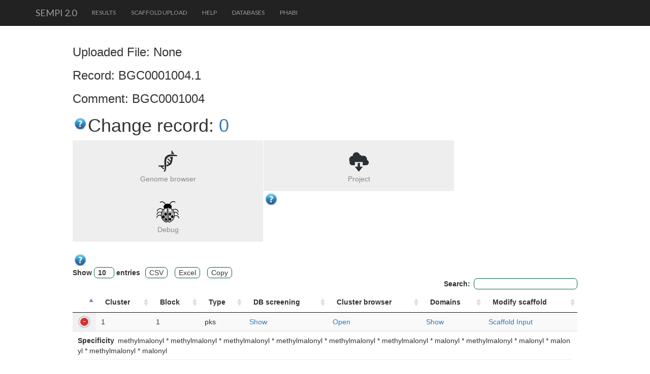

--- FILE ---
content_type: text/html; charset=utf-8
request_url: http://sempi.pharmazie.uni-freiburg.de/results/22022
body_size: 6548
content:
<!-- This base file imports all the needed js, css for the mezzamine tamplate -->

<!doctype html>
<html lang="en">


<head>

<meta http-equiv="Content-type" content="text/html; charset=utf-8">
<meta name="viewport" content="width=device-width">
<meta name="keywords" content="">

<link rel="shortcut icon" href="../static/img/favicon.ico">


<link rel="alternate" type="application/rss+xml" title="RSS" href="/blog/feeds/rss/">
<link rel="alternate" type="application/atom+xml" title="Atom" href="/blog/feeds/atom/">


<link href='http://fonts.googleapis.com/css?family=Lato:100,300,400' rel='stylesheet' type='text/css'>
<link href="//netdna.bootstrapcdn.com/font-awesome/4.0.3/css/font-awesome.css" rel="stylesheet">



<link href="/static/css/bootstrap.3.0.2.min.css" rel="stylesheet">
<link rel="stylesheet" type="text/css" href="/static/css/animate.css" />
<link rel="stylesheet" type="text/css" href="/static/css/elements.css" />
<link rel="stylesheet" type="text/css" href="/static/css/custom.css" />
<link rel="stylesheet" type="text/css" href="/static/css/tableau.css" />
<link rel="stylesheet" type="text/css" href="/static/css/sempi_custom.css" />

<script src="/static/mezzanine/js/jquery-1.8.3.min.js"></script>
<script src="/static/js/bootstrap.3.0.2.min.js"></script>
<script src="/static/js/bootstrap-extras.js"></script>
<script src="/static/js/custom.js"></script>
<script src="/static/js/scrolltopcontrol.js"></script><!-- Scroll to top javascript -->

<title>SeMPI 2.0</title>

<!-- tooltip (hover -> info) -->

<link rel="stylesheet" type="text/css" href="https://maxcdn.bootstrapcdn.com/bootstrap/3.3.4/css/bootstrap.min.css" />
<script type="text/javascript" src="https://maxcdn.bootstrapcdn.com/bootstrap/3.3.4/js/bootstrap.min.js"></script>

<style type="text/css">
/*.tooltip {
  font-family: Arial;
  font-size: 18px;
}
.tooltip .tooltip-inner {
  background-color: rgb(255 250 240);
  color: rgb(255 250 240);
  min-width: 400px;*/
/*}   */
.tooltip {
  font-family: Arial;
  font-size: 18px;
}
.tooltip .tooltip-inner {
  background-color: #00FFFF;
  color: #000000;
  min-width: 400px;
}   
</style>


<!-- <script src="https://ajax.googleapis.com/ajax/libs/jquery/3.4.0/jquery.min.js"></script> -->
<!-- <script src="https://maxcdn.bootstrapcdn.com/bootstrap/3.4.0/js/bootstrap.min.js"></script> -->

<!-- tooltip (hover -> info) -->

<!-- tooltip (hover -> info) -->
<!-- 
<link rel="stylesheet" href="https://maxcdn.bootstrapcdn.com/bootstrap/3.4.0/css/bootstrap.min.css">
<script src="https://ajax.googleapis.com/ajax/libs/jquery/3.4.0/jquery.min.js"></script>
<script src="https://maxcdn.bootstrapcdn.com/bootstrap/3.4.0/js/bootstrap.min.js"></script> -->

<script>
$(document).ready(function(){
  $('[data-toggle="tooltip"]').tooltip();   
});
</script>

</head>

<body id="body">
<noscript>
    <div>
    <h2>This site makes heavy use of Javascript.</h2>
    <p>In your browser, Javascript is either unsupported or deactivated. To make full use of this site, please either update your browser to a current version or activate Javascript. Also consider deactivating browser addons that can intefere with script execution for this site, such as NoScript for Firefox.</p>
    </div>
</noscript>

<!-- Navbar
    ============= -->
    <div class="navbar navbar-inverse navbar-fixed-top">
        <div class="container">
            <div class="navbar-header">
<!--                 <button type="button" class="navbar-toggle" data-toggle="collapse" data-target=".navbar-collapse">
                    <span class="icon-bar"></span>
                    <span class="icon-bar"></span>
                    <span class="icon-bar"></span>
                </button> -->
                <a class="navbar-brand" href="/index">SeMPI 2.0</a>
            </div>
            <div class="collapse navbar-collapse"> 
                <ul class="nav navbar-nav">
                    <!-- <li> -->
                        <!-- <a href="/statistics">Statistics</a> -->
                    <!-- </li> -->
                     <li>
                        <a href="/results">Results</a>
                    </li>
                    <li>
                        <a href="/scaffold_upload">Scaffold upload</a>
                    </li>

                    <li>
                        <a href="https://sempi-2-docu.readthedocs.io">Help</a>
                    </li>
                    <!-- activate when done ! -->
                    <li>
                        <a href="/database">Databases</a>
                    </li>
                     <li>
                        <a href="http://phabi.de/">PhaBi</a>
                    </li>
<!--                     <li class="dropdown active" id="dropdown-menu-contact">
                        <a href="/contact/">MENU<span class="caret"></span></a>
                        <ul class="dropdown-menu">
                            <li class="dropdown">
                                <a href="/">Link 1</a>
                            </li>
                            <li class="dropdown">
                                <a href="/">Link 2</a>
                            </li>
                        </ul>
                    </li> -->
                </ul>
            </div>
        </div>
    </div>





<!-- css and js for the dynamic table -->

<link rel="stylesheet" type="text/css" href="https://cdn.datatables.net/1.10.19/css/jquery.dataTables.css">
<link rel="stylesheet" type="text/css" href="https://cdn.datatables.net/responsive/2.2.3/css/responsive.dataTables.min.css">
<script type="text/javascript" charset="utf8" src="https://code.jquery.com/jquery-3.3.1.js"></script>
<script type="text/javascript" charset="utf8" src="https://cdn.datatables.net/1.10.19/js/jquery.dataTables.min.js"></script>
<script type="text/javascript" charset="utf8" src="https://cdn.datatables.net/responsive/2.2.3/js/dataTables.responsive.min.js"></script>
<script type="text/javascript" charset="utf8" src="https://cdn.datatables.net/buttons/1.5.2/js/dataTables.buttons.min.js"></script>
<script type="text/javascript" charset="utf8" src="https://cdn.datatables.net/buttons/1.5.2/js/buttons.flash.min.js"></script>
<script type="text/javascript" charset="utf8" src="https://cdn.datatables.net/buttons/1.5.2/js/buttons.flash.min.js"></script>
<script type="text/javascript" charset="utf8" src="https://cdn.datatables.net/buttons/1.5.2/js/buttons.html5.min.js"></script>
<script type="text/javascript" charset="utf8" src="https://cdn.datatables.net/buttons/1.5.2/js/buttons.print.min.js"></script>
<script type="text/javascript" charset="utf8" src="https://cdn.datatables.net/plug-ins/1.10.20/sorting/natural.js"></script>

<script type="text/javascript" charset="utf8" src="https://cdnjs.cloudflare.com/ajax/libs/jszip/3.1.3/jszip.min.js"></script>
<script type="text/javascript" charset="utf8" src="https://cdnjs.cloudflare.com/ajax/libs/pdfmake/0.1.36/pdfmake.min.js"></script>
<script type="text/javascript" charset="utf8" src="https://cdnjs.cloudflare.com/ajax/libs/pdfmake/0.1.36/vfs_fonts.js"></script>


<!-- datatable -->

<!-- tooltips needs to have loaded thw libs below, even thoough this is already done in the base class (idk) -->

<link rel="stylesheet" type="text/css" href="https://maxcdn.bootstrapcdn.com/bootstrap/3.3.4/css/bootstrap.min.css" />
<script type="text/javascript" src="https://maxcdn.bootstrapcdn.com/bootstrap/3.3.4/js/bootstrap.min.js"></script>

<style type="text/css">
.tooltip {
  font-family: Georgia;
  font-size: 18px;
}
.tooltip .tooltip-inner {
  background-color: #00FFFF;
  color: #000000;
  min-width: 400px;
}   
</style>

<!-- tooltips -->

<script type="text/javascript">
$(document).ready(function() {
    $('#example').DataTable( {
        // "ordering": false,
        dom: 'lBfrtip',
        buttons: [
            {extend: 'csvHtml5',text: 'CSV',title: 'table',},
            {extend: 'excelHtml5',text: 'Excel',title: 'table',},
            // 'csv',
            'copy',
            // 'excel',
        ],
        responsive: {
            details: {
                display: $.fn.dataTable.Responsive.display.childRowImmediate,
                type: 'column'
            }
        },
        columnDefs: [ {
            // render: function (data, type, full, meta) {
            //     return "<div class='text_wrap'>" + data + "</div>";
            //         },
            className: 'control',
            orderable: false,
            targets:   [ 0 ]
        },
        { type: 'natural', targets: 1 } // allow normal sorting
        ],
        // order: [ 1, 'asc' ] // column to use as order
    } 
    );
    // $('[data-toggle="tooltip"]').tooltip(); 
 // $('#example td').css('white-space','initial');
} );
</script>

<!-- style -->

<style>
/*this is how the text of the child can be wrapped, for the DataTable */
#example td:nth-child(1) {
    word-wrap: break-word; word-break: break-all; white-space: normal;
}

.dt-button { margin-left: 1%; }
</style>

</br>

<div class="container" style="width:80%">

<h3>
Uploaded File: None</h3>
<h3>Record: BGC0001004.1</h3>
<h3>Comment: BGC0001004</h3>

<!-- grey box  -->

<div class="services">

<!-- record header -->

<img src="/static/img/help.png" align="left" height="30" width="30" style="display: inline-block;" data-toggle="tooltip" title="Chose the record for which you want to display the results."/> 
<h1>
Change record: 

<a href="/results/22022/0">0</a>

</h1>

<!-- Project header  -->


<!-- 3 -->

<!-- The genome browser is not available when there are no proteins -->


    <ul>
    <a href="/media/pipeline_output_permanent/22022/0/genome_browser/main/index.html" }}" target="_blank">
    <!-- <a href="/22022/0/genome_browser/main/index.html" }}" target="_blank"> -->
    <li>
    <i class="fa fa-3x"><img src="/static/img/logos/gbrowse.png" class="img-grey" height="42px"><img src="/static/img/logos/gbrowse.png" class="img-white" height="42px"></i>
    <p class="project_title">Genome browser</p><p class="hovertext">Open genome browser</p>
    </li></a>
    </ul>



<!-- 2 -->
<ul>
<a href="/download/22022/0/project">
<li>
<i class="fa fa-3x"><img src="/static/img/logos/project.png" class="img-grey" height="42px"><img src="/static/img/logos/project.png" class="img-white" height="42px"></i>
<p class="project_title">Project</p><p class="hovertext">Download project folder</p>
</li></a>
</ul>

<!-- 1 -->
<ul>
<a href="/download/22022/0/log">
<li>
<i class="fa fa-3x"><img src="/static/img/logos/debug.png" class="img-grey" height="42px"><img src="/static/img/logos/debug.png" class="img-white" height="42px"></i>
<p class="project_title">Debug</p><p class="hovertext">Download Log</p>
</li></a>
</ul>


<img src="/static/img/help.png" align="left" height="30" width="30" style="display: inline-block;" data-toggle="tooltip" title="On the left you can 
download a debug record, which gives you details of the pipeline process; you can download the project in Zip
format (a detailed explanation of the project folder is given on the help page); or you can switch to 
a genome browser which shows you the genes and relevant domains in a graphical genome view."/> 

</div>
</div>

 </br>


<!-- </h1> -->

<div class="container" style="width:80%">

<img src="/static/img/help.png" align="left" height="30" width="30" style="display: inline-block;" data-toggle="tooltip" title="The result table shows you the main information about the detected clusters for a chosen 
record (a detailed explanation of the result table is given on the help page). The table can be exported in csv and excel format with the buttons below. They can also be copied to the clipboard with the copy button. The table can be expanded by clicking on the green plus icon."/> 

<table id= "example", class="display nowrap">

<thead>
<tr>
<th></th>
<!-- <th>Record</th> -->
<!-- <th>Name</th> -->
<th>Cluster</th>
<th>Block</th>
<th>Type</th>
<th>
DB screening
</th>
<th>Cluster browser</th>
<th>Domains</th>
<th>Modify scaffold</th>
<th>Specificity</th>
<th>Smiles</th>
<th>Postsynthetic modifications</th>
<th class="none">Figure</th>
<!-- <th>End</th>
<th>Cluster</th> -->
</tr>
</thead>

<tbody>


<tr>

<td></td>
<!-- <td> 0 <a href="https://www.w3schools.com">Deatils</a> </td> -->
<!-- <td> BGC0001004.1 <a href="https://www.w3schools.com">Deatils</a> </td> -->
<td> 1 <!-- <a href="https://www.w3schools.com">Deatils</a> --> </td>
<td> 1 </td>
<td> pks </td>
<td> <a href="/results/22022/1/0/db">Show</a> </td>
<td> <a href="/media/pipeline_output_permanent/22022/0/genome_browser/cluster_1/index.html" target="_blank"> 
Open
</a>  </td>
<td> <a href="/results/22022/1/0/detail">Show</a> </td>
<td> <a href="/scaffold_upload/22022/1/0">Scaffold Input</a> </td>
<td> methylmalonyl * methylmalonyl * methylmalonyl * methylmalonyl * methylmalonyl * methylmalonyl * malonyl * methylmalonyl * malonyl * malonyl * methylmalonyl * malonyl </td>
<td> C(C)C=C(C)C=C(C)C=C(C)C=CC=C(C)C=CC=CC=C(C)C(O)CCC(C)C=C(C) </td>
<td> Glyco:2 * NO2:0 * Cl:0 * SS:0 * 6-Ring:0 * Sphingo:0 * 5-Ring:0 </td>
<td> 
<!-- <div class="zoom"> --> <!-- I dont like it at the moment -->

<?xml version='1.0' encoding='iso-8859-1'?>
<svg version='1.1' baseProfile='full'
              xmlns='http://www.w3.org/2000/svg'
                      xmlns:rdkit='http://www.rdkit.org/xml'
                      xmlns:xlink='http://www.w3.org/1999/xlink'
                  xml:space='preserve'
width='320px' height='160px' >
<rect style='opacity:1.0;fill:#FFFFFF;stroke:none' width='320' height='160' x='0' y='0'> </rect>
<path d='M 30.6578,78.2676 14.5455,78.7792' style='fill:none;fill-rule:evenodd;stroke:#3BB44A;stroke-width:6px;stroke-linecap:butt;stroke-linejoin:miter;stroke-opacity:1' />
<path d='M 30.6578,78.2676 39.1571,91.9655' style='fill:none;fill-rule:evenodd;stroke:#3BB44A;stroke-width:6px;stroke-linecap:butt;stroke-linejoin:miter;stroke-opacity:1' />
<path d='M 39.1571,91.9655 55.2695,91.4538' style='fill:none;fill-rule:evenodd;stroke:#3BB44A;stroke-width:6px;stroke-linecap:butt;stroke-linejoin:miter;stroke-opacity:1' />
<path d='M 55.2695,91.4538 63.7688,105.152' style='fill:none;fill-rule:evenodd;stroke:#3BB44A;stroke-width:6px;stroke-linecap:butt;stroke-linejoin:miter;stroke-opacity:1' />
<path d='M 55.2695,91.4538 62.8826,77.2443' style='fill:none;fill-rule:evenodd;stroke:#3BB44A;stroke-width:6px;stroke-linecap:butt;stroke-linejoin:miter;stroke-opacity:1' />
<path d='M 62.8826,77.2443 78.995,76.7326' style='fill:none;fill-rule:evenodd;stroke:#3BB44A;stroke-width:6px;stroke-linecap:butt;stroke-linejoin:miter;stroke-opacity:1' />
<path d='M 78.995,76.7326 86.6081,62.5231' style='fill:none;fill-rule:evenodd;stroke:#3BB44A;stroke-width:6px;stroke-linecap:butt;stroke-linejoin:miter;stroke-opacity:1' />
<path d='M 78.995,76.7326 87.4943,90.4305' style='fill:none;fill-rule:evenodd;stroke:#3BB44A;stroke-width:6px;stroke-linecap:butt;stroke-linejoin:miter;stroke-opacity:1' />
<path d='M 87.4943,90.4305 103.607,89.9189' style='fill:none;fill-rule:evenodd;stroke:#3BB44A;stroke-width:6px;stroke-linecap:butt;stroke-linejoin:miter;stroke-opacity:1' />
<path d='M 103.607,89.9189 112.106,103.617' style='fill:none;fill-rule:evenodd;stroke:#3BB44A;stroke-width:6px;stroke-linecap:butt;stroke-linejoin:miter;stroke-opacity:1' />
<path d='M 103.607,89.9189 111.22,75.7093' style='fill:none;fill-rule:evenodd;stroke:#3BB44A;stroke-width:6px;stroke-linecap:butt;stroke-linejoin:miter;stroke-opacity:1' />
<path d='M 111.22,75.7093 127.332,75.1977' style='fill:none;fill-rule:evenodd;stroke:#3BB44A;stroke-width:6px;stroke-linecap:butt;stroke-linejoin:miter;stroke-opacity:1' />
<path d='M 127.332,75.1977 134.945,60.9881' style='fill:none;fill-rule:evenodd;stroke:#3BB44A;stroke-width:6px;stroke-linecap:butt;stroke-linejoin:miter;stroke-opacity:1' />
<path d='M 134.945,60.9881 151.058,60.4764' style='fill:none;fill-rule:evenodd;stroke:#3BB44A;stroke-width:6px;stroke-linecap:butt;stroke-linejoin:miter;stroke-opacity:1' />
<path d='M 151.058,60.4764 158.671,46.2669' style='fill:none;fill-rule:evenodd;stroke:#3BB44A;stroke-width:6px;stroke-linecap:butt;stroke-linejoin:miter;stroke-opacity:1' />
<path d='M 151.058,60.4764 159.557,74.1744' style='fill:none;fill-rule:evenodd;stroke:#3BB44A;stroke-width:6px;stroke-linecap:butt;stroke-linejoin:miter;stroke-opacity:1' />
<path d='M 159.557,74.1744 175.669,73.6627' style='fill:none;fill-rule:evenodd;stroke:#3BB44A;stroke-width:6px;stroke-linecap:butt;stroke-linejoin:miter;stroke-opacity:1' />
<path d='M 175.669,73.6627 184.169,87.3606' style='fill:none;fill-rule:evenodd;stroke:#3BB44A;stroke-width:6px;stroke-linecap:butt;stroke-linejoin:miter;stroke-opacity:1' />
<path d='M 184.169,87.3606 200.281,86.849' style='fill:none;fill-rule:evenodd;stroke:#3BB44A;stroke-width:6px;stroke-linecap:butt;stroke-linejoin:miter;stroke-opacity:1' />
<path d='M 200.281,86.849 208.78,100.547' style='fill:none;fill-rule:evenodd;stroke:#3BB44A;stroke-width:6px;stroke-linecap:butt;stroke-linejoin:miter;stroke-opacity:1' />
<path d='M 208.78,100.547 224.893,100.035' style='fill:none;fill-rule:evenodd;stroke:#3BB44A;stroke-width:6px;stroke-linecap:butt;stroke-linejoin:miter;stroke-opacity:1' />
<path d='M 224.893,100.035 233.392,113.733' style='fill:none;fill-rule:evenodd;stroke:#3BB44A;stroke-width:6px;stroke-linecap:butt;stroke-linejoin:miter;stroke-opacity:1' />
<path d='M 224.893,100.035 232.506,85.8256' style='fill:none;fill-rule:evenodd;stroke:#3BB44A;stroke-width:6px;stroke-linecap:butt;stroke-linejoin:miter;stroke-opacity:1' />
<path d='M 232.506,85.8256 224.006,72.1277' style='fill:none;fill-rule:evenodd;stroke:#3BB44A;stroke-width:6px;stroke-linecap:butt;stroke-linejoin:miter;stroke-opacity:1' />
<path d='M 232.506,85.8256 248.618,85.314' style='fill:none;fill-rule:evenodd;stroke:#3BB44A;stroke-width:6px;stroke-linecap:butt;stroke-linejoin:miter;stroke-opacity:1' />
<path d='M 248.618,85.314 256.231,71.1044' style='fill:none;fill-rule:evenodd;stroke:#3BB44A;stroke-width:6px;stroke-linecap:butt;stroke-linejoin:miter;stroke-opacity:1' />
<path d='M 256.231,71.1044 272.344,70.5928' style='fill:none;fill-rule:evenodd;stroke:#3BB44A;stroke-width:6px;stroke-linecap:butt;stroke-linejoin:miter;stroke-opacity:1' />
<path d='M 272.344,70.5928 279.957,56.3832' style='fill:none;fill-rule:evenodd;stroke:#3BB44A;stroke-width:6px;stroke-linecap:butt;stroke-linejoin:miter;stroke-opacity:1' />
<path d='M 272.344,70.5928 280.843,84.2907' style='fill:none;fill-rule:evenodd;stroke:#3BB44A;stroke-width:6px;stroke-linecap:butt;stroke-linejoin:miter;stroke-opacity:1' />
<path d='M 280.843,84.2907 296.955,83.779' style='fill:none;fill-rule:evenodd;stroke:#3BB44A;stroke-width:6px;stroke-linecap:butt;stroke-linejoin:miter;stroke-opacity:1' />
<path d='M 296.955,83.779 305.455,97.4769' style='fill:none;fill-rule:evenodd;stroke:#3BB44A;stroke-width:6px;stroke-linecap:butt;stroke-linejoin:miter;stroke-opacity:1' />
<ellipse cx='30.6578' cy='78.2676' rx='4.2988' ry='4.2988' style='fill:#3BB44A;fill-rule:evenodd;stroke:#3BB44A;stroke-width:1px;stroke-linecap:butt;stroke-linejoin:miter;stroke-opacity:1' />
<ellipse cx='14.5455' cy='78.7792' rx='4.2988' ry='4.2988' style='fill:#3BB44A;fill-rule:evenodd;stroke:#3BB44A;stroke-width:1px;stroke-linecap:butt;stroke-linejoin:miter;stroke-opacity:1' />
<ellipse cx='39.1571' cy='91.9655' rx='4.2988' ry='4.2988' style='fill:#3BB44A;fill-rule:evenodd;stroke:#3BB44A;stroke-width:1px;stroke-linecap:butt;stroke-linejoin:miter;stroke-opacity:1' />
<ellipse cx='55.2695' cy='91.4538' rx='4.2988' ry='4.2988' style='fill:#3BB44A;fill-rule:evenodd;stroke:#3BB44A;stroke-width:1px;stroke-linecap:butt;stroke-linejoin:miter;stroke-opacity:1' />
<ellipse cx='63.7688' cy='105.152' rx='4.2988' ry='4.2988' style='fill:#3BB44A;fill-rule:evenodd;stroke:#3BB44A;stroke-width:1px;stroke-linecap:butt;stroke-linejoin:miter;stroke-opacity:1' />
<ellipse cx='62.8826' cy='77.2443' rx='4.2988' ry='4.2988' style='fill:#3BB44A;fill-rule:evenodd;stroke:#3BB44A;stroke-width:1px;stroke-linecap:butt;stroke-linejoin:miter;stroke-opacity:1' />
<ellipse cx='78.995' cy='76.7326' rx='4.2988' ry='4.2988' style='fill:#3BB44A;fill-rule:evenodd;stroke:#3BB44A;stroke-width:1px;stroke-linecap:butt;stroke-linejoin:miter;stroke-opacity:1' />
<ellipse cx='86.6081' cy='62.5231' rx='4.2988' ry='4.2988' style='fill:#3BB44A;fill-rule:evenodd;stroke:#3BB44A;stroke-width:1px;stroke-linecap:butt;stroke-linejoin:miter;stroke-opacity:1' />
<ellipse cx='87.4943' cy='90.4305' rx='4.2988' ry='4.2988' style='fill:#3BB44A;fill-rule:evenodd;stroke:#3BB44A;stroke-width:1px;stroke-linecap:butt;stroke-linejoin:miter;stroke-opacity:1' />
<ellipse cx='103.607' cy='89.9189' rx='4.2988' ry='4.2988' style='fill:#3BB44A;fill-rule:evenodd;stroke:#3BB44A;stroke-width:1px;stroke-linecap:butt;stroke-linejoin:miter;stroke-opacity:1' />
<ellipse cx='112.106' cy='103.617' rx='4.2988' ry='4.2988' style='fill:#3BB44A;fill-rule:evenodd;stroke:#3BB44A;stroke-width:1px;stroke-linecap:butt;stroke-linejoin:miter;stroke-opacity:1' />
<ellipse cx='111.22' cy='75.7093' rx='4.2988' ry='4.2988' style='fill:#3BB44A;fill-rule:evenodd;stroke:#3BB44A;stroke-width:1px;stroke-linecap:butt;stroke-linejoin:miter;stroke-opacity:1' />
<ellipse cx='127.332' cy='75.1977' rx='4.2988' ry='4.2988' style='fill:#3BB44A;fill-rule:evenodd;stroke:#3BB44A;stroke-width:1px;stroke-linecap:butt;stroke-linejoin:miter;stroke-opacity:1' />
<ellipse cx='134.945' cy='60.9881' rx='4.2988' ry='4.2988' style='fill:#3BB44A;fill-rule:evenodd;stroke:#3BB44A;stroke-width:1px;stroke-linecap:butt;stroke-linejoin:miter;stroke-opacity:1' />
<ellipse cx='151.058' cy='60.4764' rx='4.2988' ry='4.2988' style='fill:#3BB44A;fill-rule:evenodd;stroke:#3BB44A;stroke-width:1px;stroke-linecap:butt;stroke-linejoin:miter;stroke-opacity:1' />
<ellipse cx='158.671' cy='46.2669' rx='4.2988' ry='4.2988' style='fill:#3BB44A;fill-rule:evenodd;stroke:#3BB44A;stroke-width:1px;stroke-linecap:butt;stroke-linejoin:miter;stroke-opacity:1' />
<ellipse cx='159.557' cy='74.1744' rx='4.2988' ry='4.2988' style='fill:#3BB44A;fill-rule:evenodd;stroke:#3BB44A;stroke-width:1px;stroke-linecap:butt;stroke-linejoin:miter;stroke-opacity:1' />
<ellipse cx='175.669' cy='73.6627' rx='4.2988' ry='4.2988' style='fill:#3BB44A;fill-rule:evenodd;stroke:#3BB44A;stroke-width:1px;stroke-linecap:butt;stroke-linejoin:miter;stroke-opacity:1' />
<ellipse cx='184.169' cy='87.3606' rx='4.2988' ry='4.2988' style='fill:#3BB44A;fill-rule:evenodd;stroke:#3BB44A;stroke-width:1px;stroke-linecap:butt;stroke-linejoin:miter;stroke-opacity:1' />
<ellipse cx='200.281' cy='86.849' rx='4.2988' ry='4.2988' style='fill:#3BB44A;fill-rule:evenodd;stroke:#3BB44A;stroke-width:1px;stroke-linecap:butt;stroke-linejoin:miter;stroke-opacity:1' />
<ellipse cx='208.78' cy='100.547' rx='4.2988' ry='4.2988' style='fill:#3BB44A;fill-rule:evenodd;stroke:#3BB44A;stroke-width:1px;stroke-linecap:butt;stroke-linejoin:miter;stroke-opacity:1' />
<ellipse cx='224.893' cy='100.035' rx='4.2988' ry='4.2988' style='fill:#3BB44A;fill-rule:evenodd;stroke:#3BB44A;stroke-width:1px;stroke-linecap:butt;stroke-linejoin:miter;stroke-opacity:1' />
<ellipse cx='233.392' cy='113.733' rx='4.2988' ry='4.2988' style='fill:#3BB44A;fill-rule:evenodd;stroke:#3BB44A;stroke-width:1px;stroke-linecap:butt;stroke-linejoin:miter;stroke-opacity:1' />
<ellipse cx='232.506' cy='85.8256' rx='4.2988' ry='4.2988' style='fill:#3BB44A;fill-rule:evenodd;stroke:#3BB44A;stroke-width:1px;stroke-linecap:butt;stroke-linejoin:miter;stroke-opacity:1' />
<ellipse cx='224.006' cy='72.1277' rx='4.2988' ry='4.2988' style='fill:#3BB44A;fill-rule:evenodd;stroke:#3BB44A;stroke-width:1px;stroke-linecap:butt;stroke-linejoin:miter;stroke-opacity:1' />
<ellipse cx='248.618' cy='85.314' rx='4.2988' ry='4.2988' style='fill:#3BB44A;fill-rule:evenodd;stroke:#3BB44A;stroke-width:1px;stroke-linecap:butt;stroke-linejoin:miter;stroke-opacity:1' />
<ellipse cx='256.231' cy='71.1044' rx='4.2988' ry='4.2988' style='fill:#3BB44A;fill-rule:evenodd;stroke:#3BB44A;stroke-width:1px;stroke-linecap:butt;stroke-linejoin:miter;stroke-opacity:1' />
<ellipse cx='272.344' cy='70.5928' rx='4.2988' ry='4.2988' style='fill:#3BB44A;fill-rule:evenodd;stroke:#3BB44A;stroke-width:1px;stroke-linecap:butt;stroke-linejoin:miter;stroke-opacity:1' />
<ellipse cx='279.957' cy='56.3832' rx='4.2988' ry='4.2988' style='fill:#3BB44A;fill-rule:evenodd;stroke:#3BB44A;stroke-width:1px;stroke-linecap:butt;stroke-linejoin:miter;stroke-opacity:1' />
<ellipse cx='280.843' cy='84.2907' rx='4.2988' ry='4.2988' style='fill:#3BB44A;fill-rule:evenodd;stroke:#3BB44A;stroke-width:1px;stroke-linecap:butt;stroke-linejoin:miter;stroke-opacity:1' />
<ellipse cx='296.955' cy='83.779' rx='4.2988' ry='4.2988' style='fill:#3BB44A;fill-rule:evenodd;stroke:#3BB44A;stroke-width:1px;stroke-linecap:butt;stroke-linejoin:miter;stroke-opacity:1' />
<ellipse cx='305.455' cy='97.4769' rx='4.2988' ry='4.2988' style='fill:#3BB44A;fill-rule:evenodd;stroke:#3BB44A;stroke-width:1px;stroke-linecap:butt;stroke-linejoin:miter;stroke-opacity:1' />
<path d='M 30.6578,78.2676 14.5455,78.7792' style='fill:none;fill-rule:evenodd;stroke:#000000;stroke-width:2px;stroke-linecap:butt;stroke-linejoin:miter;stroke-opacity:1' />
<path d='M 30.6578,78.2676 39.1571,91.9655' style='fill:none;fill-rule:evenodd;stroke:#000000;stroke-width:2px;stroke-linecap:butt;stroke-linejoin:miter;stroke-opacity:1' />
<path d='M 39.1571,91.9655 55.2695,91.4538' style='fill:none;fill-rule:evenodd;stroke:#000000;stroke-width:2px;stroke-linecap:butt;stroke-linejoin:miter;stroke-opacity:1' />
<path d='M 41.4717,88.6662 52.7503,88.3081' style='fill:none;fill-rule:evenodd;stroke:#000000;stroke-width:2px;stroke-linecap:butt;stroke-linejoin:miter;stroke-opacity:1' />
<path d='M 55.2695,91.4538 63.7688,105.152' style='fill:none;fill-rule:evenodd;stroke:#000000;stroke-width:2px;stroke-linecap:butt;stroke-linejoin:miter;stroke-opacity:1' />
<path d='M 55.2695,91.4538 62.8826,77.2443' style='fill:none;fill-rule:evenodd;stroke:#000000;stroke-width:2px;stroke-linecap:butt;stroke-linejoin:miter;stroke-opacity:1' />
<path d='M 62.8826,77.2443 78.995,76.7326' style='fill:none;fill-rule:evenodd;stroke:#000000;stroke-width:2px;stroke-linecap:butt;stroke-linejoin:miter;stroke-opacity:1' />
<path d='M 65.4018,80.39 76.6805,80.0318' style='fill:none;fill-rule:evenodd;stroke:#000000;stroke-width:2px;stroke-linecap:butt;stroke-linejoin:miter;stroke-opacity:1' />
<path d='M 78.995,76.7326 86.6081,62.5231' style='fill:none;fill-rule:evenodd;stroke:#000000;stroke-width:2px;stroke-linecap:butt;stroke-linejoin:miter;stroke-opacity:1' />
<path d='M 78.995,76.7326 87.4943,90.4305' style='fill:none;fill-rule:evenodd;stroke:#000000;stroke-width:2px;stroke-linecap:butt;stroke-linejoin:miter;stroke-opacity:1' />
<path d='M 87.4943,90.4305 103.607,89.9189' style='fill:none;fill-rule:evenodd;stroke:#000000;stroke-width:2px;stroke-linecap:butt;stroke-linejoin:miter;stroke-opacity:1' />
<path d='M 89.8088,87.1313 101.087,86.7731' style='fill:none;fill-rule:evenodd;stroke:#000000;stroke-width:2px;stroke-linecap:butt;stroke-linejoin:miter;stroke-opacity:1' />
<path d='M 103.607,89.9189 112.106,103.617' style='fill:none;fill-rule:evenodd;stroke:#000000;stroke-width:2px;stroke-linecap:butt;stroke-linejoin:miter;stroke-opacity:1' />
<path d='M 103.607,89.9189 111.22,75.7093' style='fill:none;fill-rule:evenodd;stroke:#000000;stroke-width:2px;stroke-linecap:butt;stroke-linejoin:miter;stroke-opacity:1' />
<path d='M 111.22,75.7093 127.332,75.1977' style='fill:none;fill-rule:evenodd;stroke:#000000;stroke-width:2px;stroke-linecap:butt;stroke-linejoin:miter;stroke-opacity:1' />
<path d='M 113.739,78.855 125.018,78.4969' style='fill:none;fill-rule:evenodd;stroke:#000000;stroke-width:2px;stroke-linecap:butt;stroke-linejoin:miter;stroke-opacity:1' />
<path d='M 127.332,75.1977 134.945,60.9881' style='fill:none;fill-rule:evenodd;stroke:#000000;stroke-width:2px;stroke-linecap:butt;stroke-linejoin:miter;stroke-opacity:1' />
<path d='M 134.945,60.9881 151.058,60.4764' style='fill:none;fill-rule:evenodd;stroke:#000000;stroke-width:2px;stroke-linecap:butt;stroke-linejoin:miter;stroke-opacity:1' />
<path d='M 137.464,64.1338 148.743,63.7757' style='fill:none;fill-rule:evenodd;stroke:#000000;stroke-width:2px;stroke-linecap:butt;stroke-linejoin:miter;stroke-opacity:1' />
<path d='M 151.058,60.4764 158.671,46.2669' style='fill:none;fill-rule:evenodd;stroke:#000000;stroke-width:2px;stroke-linecap:butt;stroke-linejoin:miter;stroke-opacity:1' />
<path d='M 151.058,60.4764 159.557,74.1744' style='fill:none;fill-rule:evenodd;stroke:#000000;stroke-width:2px;stroke-linecap:butt;stroke-linejoin:miter;stroke-opacity:1' />
<path d='M 159.557,74.1744 175.669,73.6627' style='fill:none;fill-rule:evenodd;stroke:#000000;stroke-width:2px;stroke-linecap:butt;stroke-linejoin:miter;stroke-opacity:1' />
<path d='M 161.871,70.8751 173.15,70.517' style='fill:none;fill-rule:evenodd;stroke:#000000;stroke-width:2px;stroke-linecap:butt;stroke-linejoin:miter;stroke-opacity:1' />
<path d='M 175.669,73.6627 184.169,87.3606' style='fill:none;fill-rule:evenodd;stroke:#000000;stroke-width:2px;stroke-linecap:butt;stroke-linejoin:miter;stroke-opacity:1' />
<path d='M 184.169,87.3606 200.281,86.849' style='fill:none;fill-rule:evenodd;stroke:#000000;stroke-width:2px;stroke-linecap:butt;stroke-linejoin:miter;stroke-opacity:1' />
<path d='M 186.483,84.0614 197.762,83.7032' style='fill:none;fill-rule:evenodd;stroke:#000000;stroke-width:2px;stroke-linecap:butt;stroke-linejoin:miter;stroke-opacity:1' />
<path d='M 200.281,86.849 208.78,100.547' style='fill:none;fill-rule:evenodd;stroke:#000000;stroke-width:2px;stroke-linecap:butt;stroke-linejoin:miter;stroke-opacity:1' />
<path d='M 208.78,100.547 224.893,100.035' style='fill:none;fill-rule:evenodd;stroke:#000000;stroke-width:2px;stroke-linecap:butt;stroke-linejoin:miter;stroke-opacity:1' />
<path d='M 211.095,97.2476 222.373,96.8895' style='fill:none;fill-rule:evenodd;stroke:#000000;stroke-width:2px;stroke-linecap:butt;stroke-linejoin:miter;stroke-opacity:1' />
<path d='M 224.893,100.035 233.392,113.733' style='fill:none;fill-rule:evenodd;stroke:#000000;stroke-width:2px;stroke-linecap:butt;stroke-linejoin:miter;stroke-opacity:1' />
<path d='M 224.893,100.035 232.506,85.8256' style='fill:none;fill-rule:evenodd;stroke:#000000;stroke-width:2px;stroke-linecap:butt;stroke-linejoin:miter;stroke-opacity:1' />
<path d='M 232.506,85.8256 229.09,80.3201' style='fill:none;fill-rule:evenodd;stroke:#000000;stroke-width:2px;stroke-linecap:butt;stroke-linejoin:miter;stroke-opacity:1' />
<path d='M 229.09,80.3201 225.674,74.8145' style='fill:none;fill-rule:evenodd;stroke:#FF0000;stroke-width:2px;stroke-linecap:butt;stroke-linejoin:miter;stroke-opacity:1' />
<path d='M 232.506,85.8256 248.618,85.314' style='fill:none;fill-rule:evenodd;stroke:#000000;stroke-width:2px;stroke-linecap:butt;stroke-linejoin:miter;stroke-opacity:1' />
<path d='M 248.618,85.314 256.231,71.1044' style='fill:none;fill-rule:evenodd;stroke:#000000;stroke-width:2px;stroke-linecap:butt;stroke-linejoin:miter;stroke-opacity:1' />
<path d='M 256.231,71.1044 272.344,70.5928' style='fill:none;fill-rule:evenodd;stroke:#000000;stroke-width:2px;stroke-linecap:butt;stroke-linejoin:miter;stroke-opacity:1' />
<path d='M 272.344,70.5928 279.957,56.3832' style='fill:none;fill-rule:evenodd;stroke:#000000;stroke-width:2px;stroke-linecap:butt;stroke-linejoin:miter;stroke-opacity:1' />
<path d='M 272.344,70.5928 280.843,84.2907' style='fill:none;fill-rule:evenodd;stroke:#000000;stroke-width:2px;stroke-linecap:butt;stroke-linejoin:miter;stroke-opacity:1' />
<path d='M 280.843,84.2907 296.955,83.779' style='fill:none;fill-rule:evenodd;stroke:#000000;stroke-width:2px;stroke-linecap:butt;stroke-linejoin:miter;stroke-opacity:1' />
<path d='M 283.157,80.9915 294.436,80.6333' style='fill:none;fill-rule:evenodd;stroke:#000000;stroke-width:2px;stroke-linecap:butt;stroke-linejoin:miter;stroke-opacity:1' />
<path d='M 296.955,83.779 305.455,97.4769' style='fill:none;fill-rule:evenodd;stroke:#000000;stroke-width:2px;stroke-linecap:butt;stroke-linejoin:miter;stroke-opacity:1' />
<text x='219.168' y='74.8145' style='font-size:5px;font-style:normal;font-weight:normal;fill-opacity:1;stroke:none;font-family:sans-serif;text-anchor:start;fill:#FF0000' ><tspan>OH</tspan></text>
</svg>


<!-- </div> -->
</td>

</tr>


</tbody>

</table>

</br>

</div>



    <!-- Footer
    ================== -->
    <footer>
        <div class="container">
            <div class="row">
                <!-- Contact Us 
                =================  -->
                <div class="col-md-4 col-sm-4">
                    
                    <div class="headline">
                        <h3>About</h3>
                    </div>
                    <div class="content">
                        <p>The Pharmaceutical Bioinformatics lab at the Institute of Pharmaceutical Sciences develops algorithms and software for pharmaceutical research. Our fields of research include the modeling of molecular interactions, prediction of biological effects of molecules, and identification of potential new drug agents.</p>
                    </div>
                </div>
                
                
                <!-- About 
                =============== -->
                <div class="col-md-4 col-sm-4">
                    <div class="headline"><h3>Contact us</h3></div>
                    <div class="content">
                        <p><a href="http://www.uni-freiburg.de/"><img alt="" height="113" id="uni_logo" src="/static/img/uni.png"/></a></p>
<p>Prof. Dr. Stefan Günther<br/>University of Freiburg<br/>Institute of Pharmaceutical Sciences<br/>Pharmaceutical Bioinformatics<br/>Hermann-Herder-Strasse 9<br/>D-79104 Freiburg i. Br.</p>
                    </div>
                    
                </div>
            </div>
        </div>
    </footer>
    <!-- Legal 
    ============= -->
    <div class="legal">
        <div class="container">
            <div class="row">
                <div class="col-md-12">
                    
                    <p>&copy 2018 Pharmaceutical Bioinformatics</p>
                    
                </div>
            </div>
        </div>
    </div>

</body>
</html>

--- FILE ---
content_type: text/css
request_url: http://sempi.pharmazie.uni-freiburg.de/static/css/custom.css
body_size: 28465
content:
/*------------------------------------------------------------------
Project:	HighLand
Version:	1.2
Created: 		18/10/2013
Last change:	26/11/2013
-------------------------------------------------------------------*/

html, body {
	font-family: 'Lato', sans-serif;
	position: relative;
}
body {
	padding-top: 50px;
}
h1, h2, h3, h4, h5, h6 {
	font-family: 'Lato', sans-serif;
	text-align: left;
}
h1.hl, h2.hl, h3.hl, h4.hl, h5.hl, h6.hl {
	color: #515151;
	font-weight: 300;
	text-transform: uppercase;
}
h1.hl small, h2.hl small, h3.hl small, h4.hl small, h5.hl small, h6.hl small {
	text-transform: none;
}
/* test comment*/
/* ===== Navbar ===== */

.navbar-inverse {
  background-color: #515151;
  border: none;
}
.navbar-inverse .navbar-nav > .active > a,
.navbar-inverse .navbar-nav > .active > a:hover,
.navbar-inverse .navbar-nav > .active > a:focus {
  color: #fff;
  font-weight: bold;
  background-color: #515151;
}
.navbar-inverse .navbar-brand {
  color: #EEEEEE;
}
.navbar-inverse .navbar-nav > li > a {
  color: #EEEEEE;
}
.navbar-inverse {
	font-family: 'Lato', sans-serif;
	text-transform: uppercase;
	font-size: 12px;
}
.navbar-inverse .navbar-nav > .dropdown > a .caret {
  border-top-color: #EEEEEE;
  border-bottom-color: #EEEEEE;
}
.navbar-inverse .navbar-nav > .open > a .caret,
.navbar-inverse .navbar-nav > .open > a:hover .caret,
.navbar-inverse .navbar-nav > .open > a:focus .caret {
  border-top-color: #515151;
  border-bottom-color: #515151;
}
.navbar-inverse .navbar-nav > .open > a,
.navbar-inverse .navbar-nav > .open > a:hover,
.navbar-inverse .navbar-nav > .open > a:focus {
  background-color: #EEEEEE;
  color: #515151;
}
.dropdown-menu {
  background-color: #EEEEEE;
  border: 1px solid #D6D6D6;
  border-top-color: #EEEEEE;
  border-radius: 0px;
  -webkit-box-shadow: none;
  box-shadow: none;
}
.dropdown-menu > li > a {
  color: #515151;
  padding: 10px 20px;
  font-size: 12px;
}
.dropdown-menu > li > a:hover,
.dropdown-menu > li > a:focus {
  color: #FFF;
  background-color: #515151;
}

/* ===== Showcase ===== */

#wrap {
	height: 480px;
	background: url(../img/bg3.jpg);
	background-size: cover;
	filter: progid:DXImageTransform.Microsoft.AlphaImageLoader(src='../img/bg3.jpg', sizingMethod='scale');
	-ms-filter: "progid:DXImageTransform.Microsoft.AlphaImageLoader(src='../img/bg3.jpg', sizingMethod='scale')";
	background-position: center;
	border-bottom: 1px solid #EEEEEE;
	color: #fff;
}
#wrap h1 {
	font-family: 'Lato', sans-serif;
	/* font-weight: 100; */
	font-size: 48px;
	margin-top: 70px;
	text-transform: uppercase;
	margin-left: 70px;
	text-shadow: 1px 1px 3px #666;
	filter: Shadow(Color=#666666, Direction=45, Strength=3);
}
#wrap h2 {
	font-family: 'Lato', sans-serif;
	/* font-weight: 100; */
	font-size: 36px;
	text-transform: uppercase;
	margin-left: 70px;
	text-shadow: 1px 1px 3px #666;
	filter: Shadow(Color=#666666, Direction=45, Strength=3);
}
.showcase {
	position: relative;
	width: 438px;
	margin: 0 auto;
}
.iMac {
	background: url(../img/iMac.png);
	height: 300px;
	width: 351px;
	background-size: cover;
	background-position: center;
	position: absolute;
	top: 60px;
	-webkit-animation-duration: 1s;
	-moz-animation-delay: 1s;
}
.iPad {
	background: url(../img/iPad.png);
	height: 228px;
	width: 174px;
	background-size: cover;
	background-position: center;
	position: absolute;
	top: 138px;
	left: -50px;
	-webkit-animation-duration: 1.3s;
	-moz-animation-delay: 1.3s;
}
.iPhone {
	background: url(../img/iPhone.png);
	height: 152px;
	width: 56px;
	background-size: cover;
	background-position: center;
	position: absolute;
	top: 208px;
	left: 70px;
	-webkit-animation-duration: 1.6s;
	-moz-animation-delay: 1.6s;
}
.list {
	margin: 50px 0 50px 50px;
}
.list ul {
	padding: 0;
}
.list i {
	font-size: 28px;
}
.list li {
	list-style-type: none;
	margin: 10px 0;
}
.list span.li-bg {
	background: rgba(0, 0, 0, 0.25);
	padding: 5px 10px;
}

.list span.li-bg a {
	text-decoration: none;
	color: white;
}

.list span {
	font-size: 28px;
	margin-left: 20px;
	/* font-weight: 100; */
}
.first {
	-webkit-animation-duration: 1s;
	-moz-animation-duration: 1s;
}
.second {
	-webkit-animation-duration: 1.3s;
	-moz-animation-duration: 1.3s;
}
.third {
	-webkit-animation-duration: 1.6s;
	-moz-animation-duration: 1.6s;
}
.fourth {
	-webkit-animation-duration: 1.9s;
	-moz-animation-duration: 1.9s;
}

/* ===== Services ===== */

.services ul {
	padding: 0;
}
.services li,
.services li:hover li,
.services li:hover {
	transition: width 0.3s;
	-webkit-transition: width 0.3s;
	-moz-transition: width 0.3s;
}
.services li {
	list-style-type: none;
	float: left;
	background: #eee;
	padding: 20px;
	margin-right: 1px;
	text-align: center;
	color: #888;
	width: 375px;
	height: 100px;
}

.services p.project_title {
	margin-bottom: 0;
}

.services li p.hovertext {
	overflow: hidden;
	white-space: nowrap;
}
.services li p.hovertext {
	visibility: hidden;
}
.services ul:hover li{
   width: 312px;
}
.services li:hover {
   width: 500px!important;
   background: #69D2E7;
   cursor: pointer;
   color: #FFF;
   text-align: left;
}
.services li:hover i {
	float: left;
	line-height: 60px;
	margin: 0 20px 0 5px;
}
.services li:hover p.hovertext {
	visibility: visible;
	color: #FFF;
}
/*

.services li div.stdb_logo {
	background-image: url("static/Main/img/logos/stdb.png") no-repeat;
}

.services li:hover div.stdb_logo {
	background-image: url("static/Main/img/logos/sempi.png") no-repeat;
} */

.services li .img-white {
    display: none;
}

.services li:hover .img-white {
    display: inline-block;
}

.services li .img-grey {
    display: inline-block;
}

.services li:hover .img-grey {
    display: none;
}


/* ===== Profiles ===== */

/* Avatar */

.avatar {
	position: relative;
}
.avatar-bubble,
.avatar:hover .avatar-bubble {
	transition: all 0.3s;
	-webkit-transition: all 0.3s;
	-moz-transition: all 0.3s;
}
.avatar-bubble {
	position: absolute;
	bottom: 11px;
	left: 11px;
	right: 11px;
	width: inherit;
	padding: 15px;
	background: rgba(0, 0, 0, 0.5);
	text-align: center;
	font-weight: 300;
	opacity: 0;
}
.avatar:hover .avatar-bubble {
	opacity: 1;
}
.avatar-bubble a {
	display: block;
	color: #eee;
}
.avatar-bubble a:hover {
	text-decoration: none;
	color: #fff;
}

/* Profile menu */

.user-menu > ul {
	padding: 0;
	margin: 0;
	list-style-type: none;
}
.user-menu > ul > li {
	border-bottom: 1px solid #EEE;
	border-right: 1px solid #EEE;
}
.user-menu > ul > li:last-child {
	border-bottom: 0;
}
.user-menu > ul > li > a {
	display: block;
	padding: 10px;
}
.user-menu > ul > li > a:hover {
	text-decoration: none;
	background: #f5f5f5;
}
.user-menu > ul > li > a.active {
	background: #f5f5f5;
}
.user-menu > ul > li > a > i.sign {
	display: inline-block;
	margin-right: 10px;
	width: 40px;
	height: 40px;
	border-radius: 40px;
	color: #FFF;
	text-align: center;
	font-size: 18px;
	line-height: 40px;
}
.user-menu > ul > li > a > i.fa-chevron-right {
	line-height: 40px;
	color: #515151;
	display: none;
}
.user-menu > ul > li > a:hover > i.fa-chevron-right {
	display: inline-block;
}
.user-menu > ul > li > a.active:hover > i.fa-chevron-right {
	display: none;
}

/* User status */

.user-status {
	margin-bottom: 20px;
}
.user-status > p > a {
	color: #333;
}

/* Other */

a.sign-out-inline:hover {
	text-decoration: none;
}

/* Modal window */

.modal-content {
	border-radius: 0;
}
.modal-header {
	background: #f5f5f5;
}
.modal-header > img, 
.dialog-new > img {
	height: 50px;
	width: 50px;
	margin: 0 15px 15px 0;
	float: left;
	overflow: hidden;
}

/* Inbox */

.pm-search {
	background: #F5F5F5;
	border-top: 1px solid #DDD;
	padding: 20px;
	margin-bottom: 15px;
}
.pm-list > ul {
	list-style-type: none;
	padding: 0;
	margin: 0;
}
.pm-list > ul > li:first-child {
	border-top: 1px solid #EEE;
}
.pm-list > ul > li {
	padding: 15px;
	border-bottom: 1px solid #EEE;
}
.pm-list > ul > li:hover {
	background: #f5f5f5;
}
.pm-list > ul > li > p > img {
	height: 50px;
	width: 50px;
	float: left;
	margin-right: 15px;
	overflow: hidden;
}
.pm-list > ul > li > p {
	float: left;
	overflow: hidden;
	width: 50%;
	margin-bottom: 0;
}
.pm-list > ul > li > p > a.inbox-dialog {
	color: #999;
}
.pm-list > ul > li > p > a.inbox-dialog:hover {
	color: #999;
	text-decoration: none;
}
.dialog {
	height: 400px;
	overflow: auto;
}
.dialog-new {
	background: #F5F5F5;
	border-top: 1px solid #DDD;
	padding: 20px;
}
.dialog-new > form {
	width: 80%;
	float: left;
}	

/* ===== Blog ===== */

.blog {
	line-height: 1.8;
}
.img-blog {
	padding: 10px;
	border: 1px solid #ddd;
	margin: 10px;
	width: 350px;
}
.recent-blogs ul{
	list-style-type: none;
	padding: 0;
	margin: 0;
}
.recent-blogs ul li {
	padding: 7px 0;
	border-bottom: 1px dotted #ddd;
}
.blog-months ul {
	list-style-type: none;
	padding: 0;
	margin: 0;
}
.blog-months ul li .badge {
	background: #FFF;
	color: #666;
	border: 1px solid #ddd;
}
.new-comment {
	padding: 20px 10px 10px;
	border-top: 1px solid #ddd;
	border-bottom: 1px dashed #ddd;
	margin: 20px 0;
}
.new-comment:hover {
	border-bottom-style: solid;
}
.new-comment img {
	max-height: 64px;
	width: auto;
	float: right;
}
.comment {
	margin: 10px 0;
	border-bottom: 1px dotted #ddd;
}

/* ===== About Us block ===== */

img.img-about {
	width: 40%;
	padding: 10px;
	border: 1px solid #eee;
	float: left;
	margin: 0 20px 20px 0;
}

/* ===== Media objects ===== */

.media-object {
  height: 64px;
  width: 64px;
}
.media-heading a{
  color: #333;
}
.media-heading a:hover{
  color: #333;
  text-decoration: none;
}
.read-more {
	float:right;
	margin-top: 10px;
}

/* ===== Recent Works ===== */

.thumbnail {
	position: relative;
}
.thumbnail .visit {
	position: absolute;
	opacity: 0;
	width: 100%;
	text-align: center;
	top: 80px;
	transition: all 0.3s;
	-webkit-transition: all 0.3s;
	-moz-transition: all 0.3s;
}
.thumbnail:hover .visit {
	opacity: 1;
	transition: all 0.3s;
	-webkit-transition: all 0.3s;
	-moz-transition: all 0.3s;
}
.thumbnail .visit a {
	color: #FFF;
	text-transform: uppercase;
	background: rgba(0, 0, 0, 0.5);
	padding: 10px 20px;
}
.thumbnail .visit a:hover {
	color: #FFF;
	text-decoration: none;
}

/* ===== Steps ===== */

.step {
	text-align: center;
	width: 50%;
	margin: 0 auto;
}
.step i {
	color: #dedede;
	transition: color 0.3s;
	-webkit-transition: color 0.3s;
	-moz-transition: color 0.3s;
}
.step h4 {
	text-transform: uppercase;
}
.step .arrow {
	position: absolute;
	top: 0;
	right: -10%;
    color: #dedede;
    font-size: 100px;
	transition: color 0.3s;
	-webkit-transition: color 0.3s;
	-moz-transition: color 0.3s;
}
.step:hover i {
	color: #FFA973;
	transition: color 0.3s;
	-webkit-transition: color 0.3s;
	-moz-transition: color 0.3s;
}
.step:hover .arrow {
	color: #99E0FF;
	transition: color 0.3s;
	-webkit-transition: color 0.3s;
	-moz-transition: color 0.3s;
}

/* ===== About Us ===== */

.about-icon {
	font-size: 52px;
	float: left;
	margin: 15px 15px 0 0;
	color: #81D685;
}
.about-p {
	overflow: hidden;
	line-height: 22px;
}
.about-btn {
	margin-top: 50px;
	text-align: center;
}

/* ===== Team ===== */
.member-left {
	text-align: left;
	margin-bottom: 25px;
	padding-bottom: 25px;
	border-bottom: 1px dotted #eee;
}
.member-right {
	text-align: right;
	margin-bottom: 25px;
	padding-bottom: 25px;
	border-bottom: 1px dotted #eee;
}
.team img,
.team img {
	width: 100px;
	height: 100px;
	border-radius: 50px;
}
.team .member-left img{
	float: left;
	margin-right: 50px;
}
.team .member-right img{
	float: right;
	margin-left: 50px;
}
.team .position {
	color: #ccc;
}
.team p {
	overflow: hidden;
}

/* ===== 404 error page ===== */

.not-found {
	background: #eee;
    background-image: url(../img/falling-leafs.png), -webkit-linear-gradient(top, #eee, #fff);
    background-image: url(../img/falling-leafs.png), -moz-linear-gradient(top, #eee, #fff);
}
.not-found .digits {
	color: #999;
	font-size: 250px;
	font-weight: bold;
	text-align: center;
}
.not-found .digits i {
	font-size: 200px;
	margin: 0 10px;
}
.not-found h1 {
	text-align: center;
	color: #666;
}
.not-found h2 {
	text-align: center;
	color: #999;
}
.not-found form {
	text-align: center;
	margin: 30px 0;
}

/* ===== Contact Us ===== */

.map {
	overflow: hidden;
}

/* ===== Pricing ===== */

.pricing .item {
	background: #fff;
	border: 1px solid #ccc;
	padding: 10px;
	border-radius: 3px;
	transition: all 0.3s;
	-webkit-transition: all 0.3s;
	-moz-transition: all 0.3s;
}
.pricing .item:hover {
	box-shadow: 0 0 20px rgba(0,0,0,0.2);
	-webkit-box-shadow: 0 0 20px rgba(0,0,0,0.2);
	-moz-box-shadow: 0 0 20px rgba(0,0,0,0.2);
	margin-top: -10px;
	transition: all 0.3s;
	-webkit-transition: all 0.3s;
	-moz-transition: all 0.3s;
}
.pricing .head {
	background: #69D2E7;
	padding: 30px 10px 10px;
	position: relative;
	border-radius: 3px;
	margin-bottom: 50px;
}
.pricing .head h4 {
	color: #FFF;
	text-transform: uppercase;
	text-align: center;
}
.pricing .head .arrow {
	position: absolute;
	height: 30px;
	width: 100%;
	border-top: 30px solid #69D2E7;
	border-right: 120px solid white;
	border-left: 120px solid white;
	bottom: -30px;
	left: 0;
}
.pricing .sceleton {
	text-align: center;
}
.pricing .sceleton h5 {
	font-size: 30px;
}
.pricing .sceleton span {
	font-size: 24px;
}
.pricing .sceleton ul {
	margin: 0 0 10px;
	padding: 0;
}
.pricing .sceleton li {
	list-style-type: none;
	padding: 10px 0;
	border-top: 1px dotted #ccc;
}
.pricing .sceleton li:hover {
	border-top: 1px solid #ccc;
	background: #eee;
	cursor: pointer;
}

/* ===== FAQs ===== */

.faq-cats ul {
	list-style-type: none;
	padding: 0; 
	margin: 0;
}
.faq-cats ul li:first-child {
	margin: 0 0 15px 0;
}
.faq-cats ul li {
	margin: 15px 0 15px 0;
}
.faq-cats ul li i{
	vertical-align: middle;
	margin-right: 15px;
	color: #bbb;
}
.faq-cats ul li:hover i{
	color: #00B4FF;
}

/* ===== Footer ===== */

footer {
	margin-top: 60px;
	padding: 20px 0;
	background: #3E7A8C;
	color: white;
	/* font-weight: 300; */
}
footer a {
	color: #81D685;
}
footer a:hover {
	color: #81D685;
	text-decoration: none;
}
footer .headline {
	border-bottom: 1px dotted white;
	margin-bottom: 20px;
}
footer .headline h3{
	text-transform: uppercase;
	/* font-weight: 100; */
}
.legal {
	padding: 20px 0 10px 0;
	background: #386F80;
	color: white;
	/* font-weight: 300; */
}
.legal a {
	color: #81D685;
	text-decoration: none;
}
.social ul {
    background: #3E7A8C;
    color: white;
    font-size: 24px;
    margin: 0;
	padding: 0;
}
.social li {
    float: left;
    display: block;
    list-style-type: none;
    width: 28px;
    height: 28px;
    background: #eee;
    margin: 0 5px 5px 0;
    text-align: center;
    line-height: 28px;
}
.social li:hover {
    background: none;
}
.social li, .social li:hover {
    transition: background 0.1s;
    -webkit-transition: background 0.1s;
    -moz-transition: background 0.1s;
}
.social li a {
    color: #3E7A8C;

}
.social li:hover a {
    color: #fff;
}
.social li a, .social li:hover a {
    transition: color 0.1s;
    -webkit-transition: color 0.1s;
    -moz-transition: color 0.1s;
}
footer .hl-btn-default {
	color: #fff;
	background: none;
}
footer .hl-btn-default:hover {
	color: #3E7A8C;
	background: #fff;
	font-weight: bold;
	border: 1px solid #fff;
}
footer .form-control {
	border: white;
}
footer .form-control:focus {
	border: white;
}
footer .sbtn {
	margin-bottom: 5px;
}

/* Login Header*/

li.account {
	padding: 10px 20px;
	overflow: hidden;
	min-width: 350px;
}
li.account .avatar {
	width: 100px;
	height: 100px;
	float: left;
	margin: 0 20px 0 0;
	background: url(../img/face1.jpg);
	background-size: cover;
	background-position: center;
}
li.account p{
	overflow: hidden;
	font-size: 14px;
	text-transform: none;
	word-wrap: break-word;
}
#cogs-menu,
#profile-menu {
	display: none;
}
.display-none {
	display: none !important;
}
.display-block {
	display: block !important;
}

/* ===== Login box ===== */

.form-box {
	padding: 10px 15px 20px;
	border: 1px solid #DDD;
	background: #F5F5F5;
}
.form-box h4 {
	text-transform: uppercase;
	color: #666;
}
.form-box hr {
	border-bottom: 1px solid #dedede;
}
.login-social ul {
    font-size: 20px;
    margin: 0;
	padding: 0;
}
.login-social li {
    float: left;
    display: block;
    list-style-type: none;
    width: 40px;
    height: 40px;
    margin: 20px 5px 20px 0;
    text-align: center;
    line-height: 40px;
}
.login-social li#twitter {
	background: #1dcaff;
}
.login-social li#facebook {
	background: #3B5998;
}
.login-social li#google {
	background: #dd4b39;
}
.login-social li#twitter:hover,
.login-social li#facebook:hover,
.login-social li#google:hover {
    background: none;
}
.login-social li#twitter:hover a {
	color: #1dcaff;
}
.login-social li#facebook:hover a {
	color: #3B5998;
}
.login-social li#google:hover a {
	color: #dd4b39;
}
.login-social li a {
    color: #fff;
	padding: 10px;
}
.login-social li, .login-social li:hover {
    transition: background 0.3s;
    -webkit-transition: background 0.3s;
    -moz-transition: background 0.3s;
}
.login-social li a, .login-social li:hover a:hover{
    transition: color 0.3s;
    -webkit-transition: color 0.3s;
    -moz-transition: color 0.3s;
}
/* ===== Registration form popover ===== */

.signup .popover {
	min-width: 200px;
}

/* ===== Site search ===== */

.navbar-nav li#search {
	background: #00B4FF;
	background: linear-gradient(top, #00B4FF, #009DE0);
	background: -webkit-linear-gradient(top, #00B4FF, #009DE0);
	background: -moz-linear-gradient(top, #00B4FF, #009DE0);
	position: relative;
}
.navbar-nav li#search .search-box {
	position: absolute;
	right: 0;
	bottom: -70px;
	width: 250px;
	padding: 10px;
	background: #515151;
	background: rgba(0, 0, 0, 0.65);
	display: none;
}
.navbar-nav li#search i.margin-2 {
	margin-left: 2px;
}

/* ===== Pagination ===== */

.pagination > .active > a,
.pagination > .active > span,
.pagination > .active > a:hover,
.pagination > .active > span:hover,
.pagination > .active > a:focus,
.pagination > .active > span:focus {
  background-color: #00B4FF;
  border-color: #00B4FF;
}

/* Helper Classes */

.top-zero {
	margin-top: 0;
}
.bottom-15 {
	margin-bottom: 15px;
}
.ui-icon {
	color: #666;
}
.tab-1 {
	margin-right: 15px;
}
.tab-2 {
	margin-right: 30px;
}
.tab-3 {
	margin-right: 45px;
}
.tab-3 {
	margin-right: 60px;
}

/* Text colors */

.text-green {
	color: #72a53b;
}
.text-blue {
	color: #00B4FF;
}
.text-red {
	color: #E74C3C;
}
.text-turquoise {
	color: #1ABC9C;
}
.text-amethyst {
	color: #9B59B6;
}

/* Background colors */

.bg-green {
	background-color: #72a53b;
}
.bg-blue {
	background-color: #00B4FF;
}
.bg-red {
	background-color: #E74C3C;
}
.bg-turquoise {
	background-color: #1ABC9C;
}
.bg-amethyst {
	background-color: #9B59B6;
}

/* ===== Scroll to Top ===== */

.scrolltotop {
	height: 48px;
	width: 48px;
	border-color: #999;
	border: 1px solid rgba(0, 0, 0, 0.3);
	color: #999;
	color: rgba(0, 0, 0, 0.3);
	font-size: 18px;
	line-height: 38px;
	border-radius: 3px;
	text-align: center;
}

/* ===== Responsive CSS ===== */

.navbar-inverse .navbar-toggle:hover,
.navbar-inverse .navbar-toggle:focus {
	background-color: #333;
}

@media (max-width: 1200px) { /* Adjusting for large devices */
	
	/* Pricing page arrows */
	
	.pricing .head .arrow {
	border-right-width: 95px;
	border-left-width: 95px;
	}
	
	/* Services */

	.services li {
		width: 187px;
	}
	.services ul:hover li{
	   width: 171px;
	}
	.services li:hover {
	   width: 250px!important;
	}
}
@media (max-width: 992px) { /* Adjusting for small devices */
	
	/* Pricing page arrows */
	
	.pricing .head .arrow {
	border-right-width: 68px;
	border-left-width: 68px;
	border-top-width: 20px;
	}
	
	/* Services */

	.services li {
		width: 143px;
	}
	.services ul:hover li{
	   width: 128px;
	}
	.services li:hover {
	   width: 200px!important;
	}
}
@media (max-width: 768px) { /* Adjusting for mobile */

	/* Index page background */
	
	#wrap h1 {
		font-size: 32px;
		margin: 70px 0 0 0;
		text-align: center;
		/* font-weight: 300; */
	}
	.list {
		margin: 50px 0;
	}
	.list i {
		font-size: 24px;
	}
	.list li {
		margin: 20px 0;
	}
	.list span {
		font-size: 20px;
		/* font-weight: 300; */
	}
	
	/* Steps */

	.step {
		text-align: left;
		width: auto;
		margin: 0 0 15px 0;
	}
	.step i {
		float: left;
		margin-right: 15px;
	}
	.step .arrow {
		display: none;
	}
	.step a.sbtn {
		margin-left: 65px;
	}
	
	/* Registration form popover */
	
	.signup .popover {
		display: none;
	}
	
	/* 404 */
	
	.not-found .digits {
		font-size: 140px;
	}
	.not-found .digits i {
		font-size: 100px;
	}
	.not-found h1 {
		font-size: 30px;
		line-height: 42px;
	}
	.not-found h2 {
		font-size: 18px;
	}
	
	/* Pricing page */
	
	.pricing .head {
		padding: 20px;
	}
	.pricing .head .arrow {
		border: 0;
	}
	.pricing .item {
		margin: 20px 0;
	}
	.pricing .item:hover {
		margin: 20px 0;
	}
	
	/* Services */

	.services ul {
		padding: 10px 0;
		width: 100%;
	}
	.services li {
		float: none;
		padding: 20px;
		width: 100%;
		height: auto;
		margin: 0 0 1px 0;
	}
	.services li p {
		white-space: normal;
	}
	.services li p a {
		visibility: visible;
	}
	.services ul:hover li{
	   width: 100%;
	}
	.services li:hover {
	   width: 100%!important;
	   text-align: center;
	}
	.services li:hover i {
		float: none;
		line-height: 2px;
		padding: 20px;
		margin: 0;
	}
	.services li:hover p a {
		visibility: visible;
	}

	/* Showcase Carousel */

	a.carousel-arrow  {
		top: 50px;
		bottom: auto;
		height: 35px;
		width: 35px;
		border-radius: 0;
		color: #666;
		font-size: 18px;
		line-height: 35px;
	}
	a.carousel-arrow-prev {
		left: 50%;
		margin-left: -37px;
	}
	a.carousel-arrow-next {
		left: 50%;
	}
	
	/* Navbar dropdown */
	
	.dropdown-menu .divider {
	  height: 1px;
	  margin: 9px 0;
	  overflow: hidden;
	  background-color: #999;
	}
}

/*
 * Side navigation for UI elements
 *
 * Scrollspy and affixed enhanced navigation to highlight sections and secondary
 * sections of docs content.
 */

/* By default it's not affixed in mobile views, so undo that */
.bs-sidebar {
  margin-bottom: 50px;
}
.bs-sidebar.affix {
  position: static;
}

/* Show and affix the side nav for ui elements when space allows it */
@media (min-width: 992px) {
  .bs-sidebar .nav > .active > ul {
    display: block;
  }
  /* Widen the fixed sidebar */
  .bs-sidebar.affix,
  .bs-sidebar.affix-bottom {
    width: 293px;
  }
  .bs-sidebar.affix {
    position: fixed; /* Undo the static from mobile first approach */
    top: 70px;
  }
  .bs-sidebar.affix-bottom {
    position: absolute; /* Undo the static from mobile first approach */
  }
}
@media (min-width: 1200px) {
  /* Widen the fixed sidebar again */
  .bs-sidebar.affix-bottom,
  .bs-sidebar.affix {
    width: 360px;
  }
}



/* ===== Miscellaneous additions from Simon ===== */
/*
div {
    clear: both;
    margin: 0;
    padding: 0;
    list-style-type: none;
    display: block;
    font-size: 72px;
}

*/





div.img_link_list {
	display: inline-block;
	width: 100%;
}

div.two_items li {
    display: block;
    list-style-type: none;
	width: 50%;
    float: left;
    text-align: center;
}

div.three_items li {
    display: block;
    list-style-type: none;
	width: 33%;
    float: left;
    text-align: center;
}

div.five_items li {
    display: block;
    list-style-type: none;
	width: 20%;
    float: left;
    text-align: center;
}

div.pub {
    display: list-item;
	margin-left: 1.3em;
	list-style-type: square;
}

div.abstract_text {
	margin-left: 2em;
}

/* greybox styles */

div.greybox {
	background-color: #EEEEEE;
    margin-bottom: 6px;
    padding-bottom: 6px;
    }

/* for greyboxes with images - members, posters */

div.greybox_image {
    float: left;
    display: inline-block;
}

div.greybox_name {
    float: left;
    width: 40%;
    margin-top: 10px;
    padding-left: 10px;
    padding-bottom: 4px;
    display: inline-block;
}

div.greybox_details_right {
	/* when the details are to the right of the name */
    float: left;
    margin-top: 10px;
    width: 43%;
    padding-bottom: 4px;
    display: inline-block;
}


div.greybox_details_beneath {
	/* when the details are beneath the name */
    float: left;
    margin-top: 10px;
    width: 50%;
    padding-left: 10px;
    padding-bottom: 4px;
    display: inline-block;
}

/* for greyboxes without images - teaching, funding, thesis */

div.greybox_title {
	   float: left;
    width: 100%;
    margin-top: 10px;
    padding-left: 10px;
    padding-bottom: 4px;
    display: inline-block;
}

div.greybox_text {
	float: left;
    width: 100%;
    padding-left: 10px;
    padding-bottom: 4px;
    display: inline-block;
}

div.greybox_clear{
    clear: both;
}

img.floating_image{
    float: left;
    margin-right: 1em;
}

div.project_box {
	display: inline-block;
}

div#news, div#about {
	width: 50%;
	float: left;
	padding: 15px
}

div#poster_placeholder {
	width: 142px;
	height: 201px;
}

/* streptomedb2/compounds */

#form_errors {
    visibility: hidden;
    display: table;
    text-align: center;
    margin: auto;
    line-height: 2em;
    vertical-align: middle;
    border-radius: 3px;
    background-color: #ff6666;
    color: #FFFFFF;
    padding: 0.5em;
}

form {
    clear: both;
    line-height: 24px;
    vertical-align: middle;
    text-align: center;
}

form p {
    text-align: center;
}

input, button {
    border: 1px solid #006633;
    border-radius: 7px;
    background-color: #fff;
    padding: 0 0.5em;
    min-height: 1.2em;
}

input[type=text] {
    min-width: 50%;
}

input[type=submit]:hover {
    color: #fff;
    cursor: pointer;
    background-color: #77BB66;
}

input[type=radio], input[type="checkbox"] {
    padding: 0;
    margin: 0;
    display: inline-block;
    vertical-align: middle;
}

label.radio-label, label.checkbox-label {
    padding: 0;
    margin: 0;
    display: inline-block;
    vertical-align: middle;
}

select {
    border: 1px solid #006633;
    border-radius: 7px;
    -webkit-appearance: none;
    -moz-appearance: none;
    appearance: none;
    background-color: #fff;
    padding: 0 0.5em;
    min-height: 1.2em;
}

/*
button {
    border: 1px solid #006633;
    border-radius: 7px;
    background-color: #fff;
    padding: 0 0.5em;
    min-height: 1.2em;
}

button:hover {
    color: #fff;
    cursor: pointer;
    background-color: #77BB66;
}
*/

#full_search_result {
}


#compound_drawing_options {
    position: relative;
}

    #compound_drawing_options div.search_heading {
        float: left;
    }

    #compound_drawing_options div.search_heading h2 {
        position: absolute;
        top: 50%;
    }

    #compound_drawing_options div.search_options {
        text-align: right;
        float: right;
    }

    #compound_drawing_options div.search_options p {
        height: 22px;
        margin: 5px 0;
        text-align: right;
        vertical-align: middle;
    }

    #tanimoto {
        height: 16px;
        min-width: 0;
        width: 40px;
        border: 1px solid #000000;
    }

#slick_paint_structure_box p {
    margin: 0;
    text-align: left;
}

div.checkbox_matrix {
    margin: auto;
    padding: auto;
    max-height: 20em;
    overflow-y: auto;
    overflow-x: hidden;
}

div.checkbox_matrix ul li {
    display: inline-block;
    text-align: left;
}

select {
    border: 1px solid #006633;
    border-radius: 7px;
    -webkit-appearance: none;
    -moz-appearance: none;
    appearance: none;
    background-color: #fff;
    padding: 0 0.5em;
    min-height: 1.2em;
}

/*
button {
    border: 1px solid #006633;
    border-radius: 7px;
    background-color: #fff;
    padding: 0 0.5em;
    min-height: 1.2em;
}

button:hover {
    color: #fff;
    cursor: pointer;
    background-color: #77BB66;
} 
*/

img.tooltip {
	opacity: 1;
	display: inline;
	position: static;
}

h1 img {
    float: right;
}

/* gallery - for social events pages */


div.gallery a {
	margin-bottom: 5px;
}

div.gallery div.thumbnail-wrap {
	margin-bottom: 20px;
	text-align: center;
}

div.caption {
	height: 20px;
}

/* Figures, e.g. on streptomedb/background */

span.figure_right {
    margin-left: 1em;
    float: right;
    padding: 4px;
    border: 1px solid black;
    text-align: center;
    box-sizing: content-box;
}

span.figure_left {
    margin-right: 1em;
    float: left;
    padding: 4px;
    border: 1px solid black;
    text-align: center;
	box-sizing: content-box;
}

/* email as image */

img.email {
    padding-bottom: 3px;
}

/* uni logo in footer */

#uni_logo {
	float: right;

}

--- FILE ---
content_type: text/css
request_url: http://sempi.pharmazie.uni-freiburg.de/static/css/sempi_custom.css
body_size: 951
content:
/*Sempi is better with wide window, so that a lot of data can be shown*/

/*.container{
	width:1400px;
}
*/
.section-header {
    background: #f5f5f5;
    border-bottom: 1px solid #dedede;
    padding: 15px 0;
    margin-bottom: 10px;
}

.sempi-img {
	display: block; 
	margin-left: auto;
	margin-right: auto;
}

/*Allows the svg to get bigger on hover, by PZ*/
.zoom {
/*  transform: scale(2);  (150% zoom - Note: if the zoom is too large, it will go outside of the viewport) 
  border:1px solid black;
  background-color: white;*/
  position:sticky;
  display: inline-block;
}

/*Allows the svg to get bigger on hover, by PZ*/
.zoom:hover {
  transform: scale(2);  /*(150% zoom - Note: if the zoom is too large, it will go outside of the viewport) */
/*  width: 1500;
  height: 500;*/
  border:1px solid black;
  background-color: white;
  z-index: 100;
  display: inline-block;
  position:sticky;
/*  display: flex;
  width:100%;
  height:100%;*/
}

--- FILE ---
content_type: application/javascript
request_url: http://sempi.pharmazie.uni-freiburg.de/static/js/custom.js
body_size: 2190
content:
/*------------------------------------------------------------------
Project:	HighLand
Version:	1.2
Created: 		18/10/2013
Last change:	26/11/2013
-------------------------------------------------------------------*/
$(document).ready(function() {

	// Search box toggle
	// =================
	$('#search-btn').on('click', function() {
		$("#search-icon").toggleClass('fa-times margin-2');
		$("#search-box").toggleClass('display-block animated fadeInUp');
	});

	// Smooth scrolling for UI elements page
	// =====================================
	$(document).ready(function(){
	   $('a[href*=#buttons],a[href*=#panels], a[href*=#info-boards], a[href*=#navs], a[href*=#alerts], a[href*=#thumbnails], a[href*=#social], a[href*=#section-header],a[href*=#page-tip], a[href*=#block-header]').bind("click", function(e){
		  var anchor = $(this);
		  $('html, body').stop().animate({
			 scrollTop: $(anchor.attr('href')).offset().top
		  }, 1000);
		  e.preventDefault();
	   });
	   return false;
	});

	// 404 error page smile
	// ====================
	$('#search-404').on('click', function() {
		$("#smile").removeClass("fa-meh-o");
		$("#smile").addClass("fa-smile-o");
	});

	// Sign up popovers
	// ================
	$(function(){
		$('#exampleInputName1').popover();
	});

	$(function(){
		$('#exampleInputUsername1').popover();
	});

	$(function(){
		$('#exampleInputEmail1').popover();
	});

	$(function(){
		$('#exampleInputPassword1').popover();
	});

	$(function(){
		$('#exampleInputPassword2').popover();
	});

	// Profile - Status Update 
	// =======================

	$('#update-status').on('click', function() {
		$(".user-status > p").toggleClass("show hidden");
		$(".user-status > form").toggleClass("hidden show");
		return false;
	});

	$('.user-status > form > button').on('click', function() {
		$(".user-status > p").toggleClass("show hidden");
		$(".user-status > form").toggleClass("hidden show");
		return false;
	});

	// Lost password form
	//===================

	$('.pwd-lost > .pwd-lost-q > a').on('click', function() {
		$(".pwd-lost > .pwd-lost-q").toggleClass("show hidden");
		$(".pwd-lost > .pwd-lost-f").toggleClass("hidden show");
		return false;
	});
});
